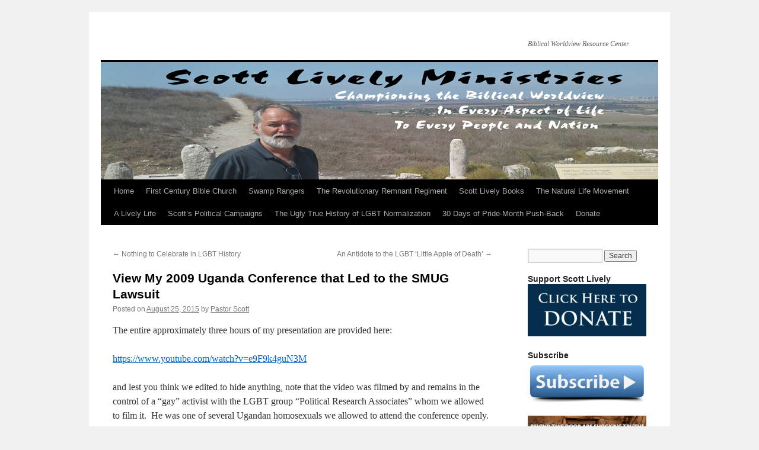

--- FILE ---
content_type: text/html; charset=UTF-8
request_url: https://usertrack.althatech.com/server/tracker/createClient.php
body_size: -101
content:
{"clientID":"2819171","clientPageID":"4210929"}

--- FILE ---
content_type: application/javascript
request_url: https://usertrack.althatech.com/server/helpers/getIP.php
body_size: -104
content:
ust_myIP='3.137.173.20';